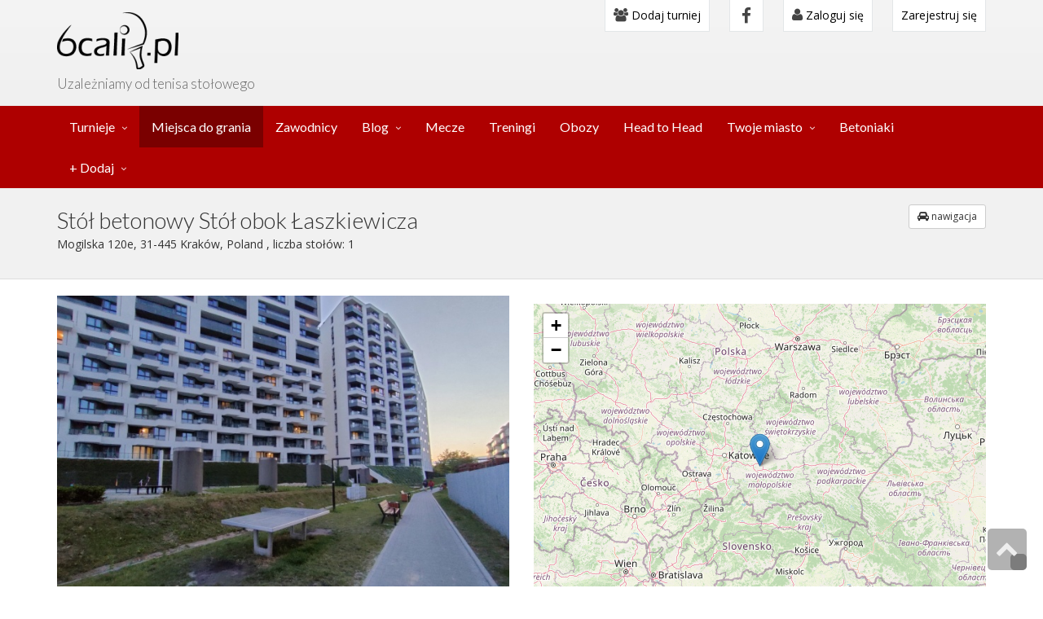

--- FILE ---
content_type: application/javascript
request_url: https://6cali.pl/js/mapSearch.js?v=202402041817
body_size: 1652
content:

var map = null;
var infowindow = null;
var center_map = true;
function addMarker(place) {
    var cs = '<div id="driverMap" class="driver-map">';
    cs = cs + place.content;
    cs = cs + '</div>';
    var marker = new google.maps.Marker({
        position: new google.maps.LatLng(place.location.lat, place.location.lng),
        map: map,
        title: place.title,
        icon: '/img/marker-tenis-stolowy.png'
    });
    marker.txt = cs;
    //marker.setIcon('/images/icon-spr11.png')
    google.maps.event.addListener(marker, 'click', function() {
        infowindow.setPosition(marker.getPosition());
        infowindow.setContent(marker.txt);
        infowindow.open(map,marker);
    });

}
function initialize() {
    infowindow = new google.maps.InfoWindow();
    var myLatlng = new google.maps.LatLng(52.2103, 20.0712);
    var mapOptions = {
        zoom: 6,
        center: myLatlng,
        mapTypeId: google.maps.MapTypeId.ROADMAP,
        scrollwheel: false
    }
    map = new google.maps.Map(document.getElementById('map-tournaments'), mapOptions);
    google.maps.event.addListener(map, 'idle', function() {
        /*bounds =  map.getBounds();
        ne = bounds.getNorthEast();
        sw = bounds.getSouthWest();
        window.top.showBounds();*/
        loadMarkers();
    });
}

function loadMarkers() {
    coords={ lat: [], lng: [] };

    dimensions=map.getBounds();
    coords['lng'][0]=dimensions.getNorthEast().lng();
    coords['lng'][1]=dimensions.getSouthWest().lng();

    coords['lat'][0]=dimensions.getNorthEast().lat();
    coords['lat'][1]=dimensions.getSouthWest().lat();

    dataForm = $('form.map-search').serialize();


    // ladowanie markerow
    $.ajax(
        {
            type: "GET",
            url: url_map_search,
            data: dataForm + "&" + $.param(coords),
            success: function(data)
            {
                data= $.parseJSON(data);
                var latlng = [];
                $.each(data, function(x,place)
                {
                    addMarker(place)
                    latlng.push(new google.maps.LatLng(place.location.lat, place.location.lng));
                });

                //jak pierwsze uruchomienie centruje
                if (center_map) {
                    var latlngbounds = new google.maps.LatLngBounds();
                    for (var i = 0; i < latlng.length; i++) {
                        latlngbounds.extend(latlng[i]);
                    }
                    map.fitBounds(latlngbounds);
                    center_map = false;
                }


                // markers = [];
                // $.each(data, function(x,place)
                // {
                //     console.log(place);
                //     if(place.lat && place.lng)
                //     {
                //         var marker = new google.maps.Marker({position: new google.maps.LatLng(place.lat,place.lng)});
                //         marker.place = place;
                //         markers.push(marker);
                //     }
                // });
                // var markerCluster = new MarkerClusterer(map, markers);
                //
                //
                // $('.customMarker').remove();
                // setTimeout(function(){
                //     $.each(markerCluster.clusters_, function(key , val) {
                //
                //         if(val.markers_.length == 1) {
                //
                //             lat = val.center_.lat()
                //             lng = val.center_.lng()
                //
                //             var myLatlng = new google.maps.LatLng(lat,lng);
                //             new CustomMarker(myLatlng, map, {marker_id: val.place.id, options: val.place});
                //         }
                //     });
                // }, 200)

            },
            error: function(data) { console.log('Error'); }
        });
}

$(document).ready(function() {
    initialize();
});


function initMap() {

    var map = new google.maps.Map(document.getElementById('map'), {
        zoom: 3,
        center: {lat: -28.024, lng: 140.887}
    });

    // Create an array of alphabetical characters used to label the markers.
    var labels = 'ABCDEFGHIJKLMNOPQRSTUVWXYZ';

    // Add some markers to the map.
    // Note: The code uses the JavaScript Array.prototype.map() method to
    // create an array of markers based on a given "locations" array.
    // The map() method here has nothing to do with the Google Maps API.
    var markers = locations.map(function(location, i) {
        return new google.maps.Marker({
            position: location,
            label: labels[i % labels.length]
        });
    });

    // Add a marker clusterer to manage the markers.
    var markerCluster = new MarkerClusterer(map, markers,
        {imagePath: 'https://developers.google.com/maps/documentation/javascript/examples/markerclusterer/m'});
}
var locations = [
    {lat: -31.563910, lng: 147.154312},
    {lat: -33.718234, lng: 150.363181},
    {lat: -33.727111, lng: 150.371124},
    {lat: -33.848588, lng: 151.209834},
    {lat: -33.851702, lng: 151.216968},
    {lat: -34.671264, lng: 150.863657},
    {lat: -35.304724, lng: 148.662905},
    {lat: -36.817685, lng: 175.699196},
    {lat: -36.828611, lng: 175.790222},
    {lat: -37.750000, lng: 145.116667},
    {lat: -37.759859, lng: 145.128708},
    {lat: -37.765015, lng: 145.133858},
    {lat: -37.770104, lng: 145.143299},
    {lat: -37.773700, lng: 145.145187},
    {lat: -37.774785, lng: 145.137978},
    {lat: -37.819616, lng: 144.968119},
    {lat: -38.330766, lng: 144.695692},
    {lat: -39.927193, lng: 175.053218},
    {lat: -41.330162, lng: 174.865694},
    {lat: -42.734358, lng: 147.439506},
    {lat: -42.734358, lng: 147.501315},
    {lat: -42.735258, lng: 147.438000},
    {lat: -43.999792, lng: 170.463352}
]
